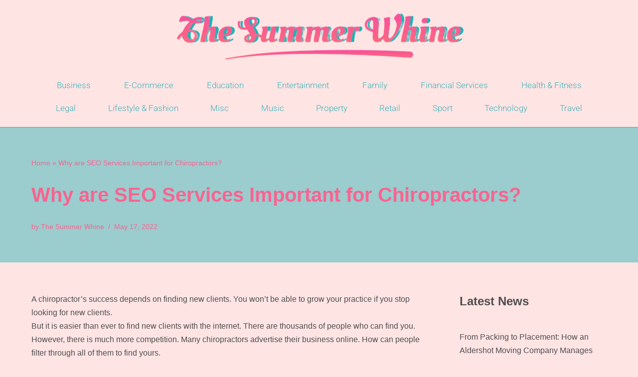

--- FILE ---
content_type: text/html; charset=UTF-8
request_url: https://lastofthesummerwhine.com/business/why-are-seo-services-important-for-chiropractors/
body_size: 16235
content:
<!DOCTYPE html> 
<html lang="en-GB"> 
<head>
<meta charset="UTF-8">
<link rel="preload" href="https://lastofthesummerwhine.com/wp-content/cache/fvm/min/0-cssc0bafd704b7ac35525f37f2da77745f97cccc40e2476bc36d79c6eab1d957.css" as="style" media="all" /> 
<link rel="preload" href="https://lastofthesummerwhine.com/wp-content/cache/fvm/min/0-css69583773cd8fd3a3d60bc5fb224e7550b22c3dc41c8324efabb7c80d4d94d.css" as="style" media="all" /> 
<link rel="preload" href="https://lastofthesummerwhine.com/wp-content/cache/fvm/min/0-css0d44dbf7246ea1ce2e576f6e0a986e897274f590116b2f751aaf2ef5967a5.css" as="style" media="all" /> 
<link rel="preload" href="https://lastofthesummerwhine.com/wp-content/cache/fvm/min/0-css597d7e785692d57976d7c165897650e4b6e6b35bf837e9c333ed9f7b0ab5c.css" as="style" media="all" /> 
<link rel="preload" href="https://lastofthesummerwhine.com/wp-content/cache/fvm/min/0-css5c4b1ac851c9e8f6c455f2aee9ee7ae26bfd860b17f661eebcee290990dc1.css" as="style" media="all" /> 
<link rel="preload" href="https://lastofthesummerwhine.com/wp-content/cache/fvm/min/0-css445bcc0b4d5fad6e370b6ac1e0dfc7ad2a8f41af205ed025d1e75c9712116.css" as="style" media="all" /> 
<link rel="preload" href="https://lastofthesummerwhine.com/wp-content/cache/fvm/min/0-cssd0023d479021afc76dbb87b41fad2747aa625cdbf730f345b15a2ab36ac3a.css" as="style" media="all" /> 
<link rel="preload" href="https://lastofthesummerwhine.com/wp-content/cache/fvm/min/0-css0a01d0cc5415373f2a17bd4b16b817947554640f077011e86f9de01c6c4f8.css" as="style" media="all" /> 
<link rel="preload" href="https://lastofthesummerwhine.com/wp-content/cache/fvm/min/0-css03c731b3791ba1639eece9e9cdd430358239a7e8979be7f5cd1ec606b311c.css" as="style" media="all" /> 
<link rel="preload" href="https://lastofthesummerwhine.com/wp-content/cache/fvm/min/0-cssb3fc7e1753c0e96880b02b9929dc75778676175f8bbd2fb1c95f1aa14e907.css" as="style" media="all" /> 
<link rel="preload" href="https://lastofthesummerwhine.com/wp-content/cache/fvm/min/0-css074acd94e3665c2f450a2e0712586322baec816d20944dd8f0f46fa00c269.css" as="style" media="all" /> 
<link rel="preload" href="https://lastofthesummerwhine.com/wp-content/cache/fvm/min/0-cssc48b4f77db0a33cc77a90cfe3bb95b97286770569fb63df87567cfdd6ff6e.css" as="style" media="all" /> 
<link rel="preload" href="https://lastofthesummerwhine.com/wp-content/cache/fvm/min/0-css76824bc9b0f1020993e2e1bca9ee93c703f56d3a6c171578057de3b3e0682.css" as="style" media="all" /> 
<link rel="preload" href="https://lastofthesummerwhine.com/wp-content/cache/fvm/min/0-css98a7d78f4368780b4e1f4a27078cac268c90e0d6db9c439bfdd274dd3a825.css" as="style" media="all" /> 
<link rel="preload" href="https://lastofthesummerwhine.com/wp-content/cache/fvm/min/0-cssfbaa3fea825ba468e24f27ba55a8a0c159e6a9b5b09bd1876863d3c84fd7d.css" as="style" media="all" /> 
<link rel="preload" href="https://lastofthesummerwhine.com/wp-content/cache/fvm/min/0-css0b046f957f5540dcf57aa65129f4c01b74c4a9694233b884d6974257a0af8.css" as="style" media="all" /> 
<link rel="preload" href="https://lastofthesummerwhine.com/wp-content/cache/fvm/min/0-cssf3057d0b81ed863c495de9b25b866e5c18db43a5b041199c709b9a95fa003.css" as="style" media="all" />
<script data-cfasync="false">if(navigator.userAgent.match(/MSIE|Internet Explorer/i)||navigator.userAgent.match(/Trident\/7\..*?rv:11/i)){var href=document.location.href;if(!href.match(/[?&]iebrowser/)){if(href.indexOf("?")==-1){if(href.indexOf("#")==-1){document.location.href=href+"?iebrowser=1"}else{document.location.href=href.replace("#","?iebrowser=1#")}}else{if(href.indexOf("#")==-1){document.location.href=href+"&iebrowser=1"}else{document.location.href=href.replace("#","&iebrowser=1#")}}}}</script>
<script data-cfasync="false">class FVMLoader{constructor(e){this.triggerEvents=e,this.eventOptions={passive:!0},this.userEventListener=this.triggerListener.bind(this),this.delayedScripts={normal:[],async:[],defer:[]},this.allJQueries=[]}_addUserInteractionListener(e){this.triggerEvents.forEach(t=>window.addEventListener(t,e.userEventListener,e.eventOptions))}_removeUserInteractionListener(e){this.triggerEvents.forEach(t=>window.removeEventListener(t,e.userEventListener,e.eventOptions))}triggerListener(){this._removeUserInteractionListener(this),"loading"===document.readyState?document.addEventListener("DOMContentLoaded",this._loadEverythingNow.bind(this)):this._loadEverythingNow()}async _loadEverythingNow(){this._runAllDelayedCSS(),this._delayEventListeners(),this._delayJQueryReady(this),this._handleDocumentWrite(),this._registerAllDelayedScripts(),await this._loadScriptsFromList(this.delayedScripts.normal),await this._loadScriptsFromList(this.delayedScripts.defer),await this._loadScriptsFromList(this.delayedScripts.async),await this._triggerDOMContentLoaded(),await this._triggerWindowLoad(),window.dispatchEvent(new Event("wpr-allScriptsLoaded"))}_registerAllDelayedScripts(){document.querySelectorAll("script[type=fvmdelay]").forEach(e=>{e.hasAttribute("src")?e.hasAttribute("async")&&!1!==e.async?this.delayedScripts.async.push(e):e.hasAttribute("defer")&&!1!==e.defer||"module"===e.getAttribute("data-type")?this.delayedScripts.defer.push(e):this.delayedScripts.normal.push(e):this.delayedScripts.normal.push(e)})}_runAllDelayedCSS(){document.querySelectorAll("link[rel=fvmdelay]").forEach(e=>{e.setAttribute("rel","stylesheet")})}async _transformScript(e){return await this._requestAnimFrame(),new Promise(t=>{const n=document.createElement("script");let r;[...e.attributes].forEach(e=>{let t=e.nodeName;"type"!==t&&("data-type"===t&&(t="type",r=e.nodeValue),n.setAttribute(t,e.nodeValue))}),e.hasAttribute("src")?(n.addEventListener("load",t),n.addEventListener("error",t)):(n.text=e.text,t()),e.parentNode.replaceChild(n,e)})}async _loadScriptsFromList(e){const t=e.shift();return t?(await this._transformScript(t),this._loadScriptsFromList(e)):Promise.resolve()}_delayEventListeners(){let e={};function t(t,n){!function(t){function n(n){return e[t].eventsToRewrite.indexOf(n)>=0?"wpr-"+n:n}e[t]||(e[t]={originalFunctions:{add:t.addEventListener,remove:t.removeEventListener},eventsToRewrite:[]},t.addEventListener=function(){arguments[0]=n(arguments[0]),e[t].originalFunctions.add.apply(t,arguments)},t.removeEventListener=function(){arguments[0]=n(arguments[0]),e[t].originalFunctions.remove.apply(t,arguments)})}(t),e[t].eventsToRewrite.push(n)}function n(e,t){let n=e[t];Object.defineProperty(e,t,{get:()=>n||function(){},set(r){e["wpr"+t]=n=r}})}t(document,"DOMContentLoaded"),t(window,"DOMContentLoaded"),t(window,"load"),t(window,"pageshow"),t(document,"readystatechange"),n(document,"onreadystatechange"),n(window,"onload"),n(window,"onpageshow")}_delayJQueryReady(e){let t=window.jQuery;Object.defineProperty(window,"jQuery",{get:()=>t,set(n){if(n&&n.fn&&!e.allJQueries.includes(n)){n.fn.ready=n.fn.init.prototype.ready=function(t){e.domReadyFired?t.bind(document)(n):document.addEventListener("DOMContentLoaded2",()=>t.bind(document)(n))};const t=n.fn.on;n.fn.on=n.fn.init.prototype.on=function(){if(this[0]===window){function e(e){return e.split(" ").map(e=>"load"===e||0===e.indexOf("load.")?"wpr-jquery-load":e).join(" ")}"string"==typeof arguments[0]||arguments[0]instanceof String?arguments[0]=e(arguments[0]):"object"==typeof arguments[0]&&Object.keys(arguments[0]).forEach(t=>{delete Object.assign(arguments[0],{[e(t)]:arguments[0][t]})[t]})}return t.apply(this,arguments),this},e.allJQueries.push(n)}t=n}})}async _triggerDOMContentLoaded(){this.domReadyFired=!0,await this._requestAnimFrame(),document.dispatchEvent(new Event("DOMContentLoaded2")),await this._requestAnimFrame(),window.dispatchEvent(new Event("DOMContentLoaded2")),await this._requestAnimFrame(),document.dispatchEvent(new Event("wpr-readystatechange")),await this._requestAnimFrame(),document.wpronreadystatechange&&document.wpronreadystatechange()}async _triggerWindowLoad(){await this._requestAnimFrame(),window.dispatchEvent(new Event("wpr-load")),await this._requestAnimFrame(),window.wpronload&&window.wpronload(),await this._requestAnimFrame(),this.allJQueries.forEach(e=>e(window).trigger("wpr-jquery-load")),window.dispatchEvent(new Event("wpr-pageshow")),await this._requestAnimFrame(),window.wpronpageshow&&window.wpronpageshow()}_handleDocumentWrite(){const e=new Map;document.write=document.writeln=function(t){const n=document.currentScript,r=document.createRange(),i=n.parentElement;let a=e.get(n);void 0===a&&(a=n.nextSibling,e.set(n,a));const s=document.createDocumentFragment();r.setStart(s,0),s.appendChild(r.createContextualFragment(t)),i.insertBefore(s,a)}}async _requestAnimFrame(){return new Promise(e=>requestAnimationFrame(e))}static run(){const e=new FVMLoader(["keydown","mousemove","touchmove","touchstart","touchend","wheel"]);e._addUserInteractionListener(e)}}FVMLoader.run();</script>
<meta name="viewport" content="width=device-width, initial-scale=1, minimum-scale=1">
<meta name='robots' content='index, follow, max-image-preview:large, max-snippet:-1, max-video-preview:-1' /><title>Why are SEO Services Important for Chiropractors? - The Summer Whine</title>
<link rel="canonical" href="https://lastofthesummerwhine.com/business/why-are-seo-services-important-for-chiropractors/" />
<meta property="og:locale" content="en_GB" />
<meta property="og:type" content="article" />
<meta property="og:title" content="Why are SEO Services Important for Chiropractors? - The Summer Whine" />
<meta property="og:description" content="A chiropractor&#8217;s success depends on finding new clients. You won&#8217;t be able to grow your practice if you stop looking for new clients.But it is easier than ever to find new clients with the internet. There are thousands of people who can find you. However, there is much more competition. Many chiropractors advertise their business&hellip;&nbsp;Read More &raquo;Why are SEO Services Important for Chiropractors?" />
<meta property="og:url" content="https://lastofthesummerwhine.com/business/why-are-seo-services-important-for-chiropractors/" />
<meta property="og:site_name" content="The Summer Whine" />
<meta property="article:published_time" content="2022-05-17T21:50:39+00:00" />
<meta property="article:modified_time" content="2022-05-17T21:50:40+00:00" />
<meta name="author" content="The Summer Whine" />
<meta name="twitter:card" content="summary_large_image" />
<meta name="twitter:creator" content="@admin" />
<meta name="twitter:label1" content="Written by" />
<meta name="twitter:data1" content="The Summer Whine" />
<meta name="twitter:label2" content="Estimated reading time" />
<meta name="twitter:data2" content="4 minutes" />
<script type="application/ld+json" class="yoast-schema-graph">{"@context":"https://schema.org","@graph":[{"@type":"WebPage","@id":"https://lastofthesummerwhine.com/business/why-are-seo-services-important-for-chiropractors/","url":"https://lastofthesummerwhine.com/business/why-are-seo-services-important-for-chiropractors/","name":"Why are SEO Services Important for Chiropractors? - The Summer Whine","isPartOf":{"@id":"https://lastofthesummerwhine.com/#website"},"datePublished":"2022-05-17T21:50:39+00:00","dateModified":"2022-05-17T21:50:40+00:00","author":{"@id":"https://lastofthesummerwhine.com/#/schema/person/17ad07d72f81c9441a3938a1599a584f"},"breadcrumb":{"@id":"https://lastofthesummerwhine.com/business/why-are-seo-services-important-for-chiropractors/#breadcrumb"},"inLanguage":"en-GB","potentialAction":[{"@type":"ReadAction","target":["https://lastofthesummerwhine.com/business/why-are-seo-services-important-for-chiropractors/"]}]},{"@type":"BreadcrumbList","@id":"https://lastofthesummerwhine.com/business/why-are-seo-services-important-for-chiropractors/#breadcrumb","itemListElement":[{"@type":"ListItem","position":1,"name":"Home","item":"https://lastofthesummerwhine.com/"},{"@type":"ListItem","position":2,"name":"Why are SEO Services Important for Chiropractors?"}]},{"@type":"WebSite","@id":"https://lastofthesummerwhine.com/#website","url":"https://lastofthesummerwhine.com/","name":"The Summer Whine","description":"News articles you can trust","potentialAction":[{"@type":"SearchAction","target":{"@type":"EntryPoint","urlTemplate":"https://lastofthesummerwhine.com/?s={search_term_string}"},"query-input":{"@type":"PropertyValueSpecification","valueRequired":true,"valueName":"search_term_string"}}],"inLanguage":"en-GB"},{"@type":"Person","@id":"https://lastofthesummerwhine.com/#/schema/person/17ad07d72f81c9441a3938a1599a584f","name":"The Summer Whine","image":{"@type":"ImageObject","inLanguage":"en-GB","@id":"https://lastofthesummerwhine.com/#/schema/person/image/","url":"https://secure.gravatar.com/avatar/48f71fde41b6821ed5dfd42c740e9d0e9ead219ac90db9fa68b1dd4daf3de9bb?s=96&d=mm&r=g","contentUrl":"https://secure.gravatar.com/avatar/48f71fde41b6821ed5dfd42c740e9d0e9ead219ac90db9fa68b1dd4daf3de9bb?s=96&d=mm&r=g","caption":"The Summer Whine"},"sameAs":["https://x.com/admin"],"url":"https://lastofthesummerwhine.com/author/lastofthesummerwhine/"}]}</script>
<link rel="alternate" type="application/rss+xml" title="The Summer Whine &raquo; Feed" href="https://lastofthesummerwhine.com/feed/" /> 
<link rel="profile" href="https://gmpg.org/xfn/11"> 
<style id='wp-img-auto-sizes-contain-inline-css' media="all">img:is([sizes=auto i],[sizes^="auto," i]){contain-intrinsic-size:3000px 1500px}</style> 
<link rel='stylesheet' id='wp-block-library-css' href='https://lastofthesummerwhine.com/wp-content/cache/fvm/min/0-cssc0bafd704b7ac35525f37f2da77745f97cccc40e2476bc36d79c6eab1d957.css' media='all' /> 
<style id='wp-block-heading-inline-css' media="all">h1:where(.wp-block-heading).has-background,h2:where(.wp-block-heading).has-background,h3:where(.wp-block-heading).has-background,h4:where(.wp-block-heading).has-background,h5:where(.wp-block-heading).has-background,h6:where(.wp-block-heading).has-background{padding:1.25em 2.375em}h1.has-text-align-left[style*=writing-mode]:where([style*=vertical-lr]),h1.has-text-align-right[style*=writing-mode]:where([style*=vertical-rl]),h2.has-text-align-left[style*=writing-mode]:where([style*=vertical-lr]),h2.has-text-align-right[style*=writing-mode]:where([style*=vertical-rl]),h3.has-text-align-left[style*=writing-mode]:where([style*=vertical-lr]),h3.has-text-align-right[style*=writing-mode]:where([style*=vertical-rl]),h4.has-text-align-left[style*=writing-mode]:where([style*=vertical-lr]),h4.has-text-align-right[style*=writing-mode]:where([style*=vertical-rl]),h5.has-text-align-left[style*=writing-mode]:where([style*=vertical-lr]),h5.has-text-align-right[style*=writing-mode]:where([style*=vertical-rl]),h6.has-text-align-left[style*=writing-mode]:where([style*=vertical-lr]),h6.has-text-align-right[style*=writing-mode]:where([style*=vertical-rl]){rotate:180deg}</style> 
<style id='wp-block-latest-posts-inline-css' media="all">.wp-block-latest-posts{box-sizing:border-box}.wp-block-latest-posts.alignleft{margin-right:2em}.wp-block-latest-posts.alignright{margin-left:2em}.wp-block-latest-posts.wp-block-latest-posts__list{list-style:none}.wp-block-latest-posts.wp-block-latest-posts__list li{clear:both;overflow-wrap:break-word}.wp-block-latest-posts.is-grid{display:flex;flex-wrap:wrap}.wp-block-latest-posts.is-grid li{margin:0 1.25em 1.25em 0;width:100%}@media (min-width:600px){.wp-block-latest-posts.columns-2 li{width:calc(50% - .625em)}.wp-block-latest-posts.columns-2 li:nth-child(2n){margin-right:0}.wp-block-latest-posts.columns-3 li{width:calc(33.33333% - .83333em)}.wp-block-latest-posts.columns-3 li:nth-child(3n){margin-right:0}.wp-block-latest-posts.columns-4 li{width:calc(25% - .9375em)}.wp-block-latest-posts.columns-4 li:nth-child(4n){margin-right:0}.wp-block-latest-posts.columns-5 li{width:calc(20% - 1em)}.wp-block-latest-posts.columns-5 li:nth-child(5n){margin-right:0}.wp-block-latest-posts.columns-6 li{width:calc(16.66667% - 1.04167em)}.wp-block-latest-posts.columns-6 li:nth-child(6n){margin-right:0}}:root :where(.wp-block-latest-posts.is-grid){padding:0}:root :where(.wp-block-latest-posts.wp-block-latest-posts__list){padding-left:0}.wp-block-latest-posts__post-author,.wp-block-latest-posts__post-date{display:block;font-size:.8125em}.wp-block-latest-posts__post-excerpt,.wp-block-latest-posts__post-full-content{margin-bottom:1em;margin-top:.5em}.wp-block-latest-posts__featured-image a{display:inline-block}.wp-block-latest-posts__featured-image img{height:auto;max-width:100%;width:auto}.wp-block-latest-posts__featured-image.alignleft{float:left;margin-right:1em}.wp-block-latest-posts__featured-image.alignright{float:right;margin-left:1em}.wp-block-latest-posts__featured-image.aligncenter{margin-bottom:1em;text-align:center}</style> 
<style id='global-styles-inline-css' media="all">:root{--wp--preset--aspect-ratio--square:1;--wp--preset--aspect-ratio--4-3:4/3;--wp--preset--aspect-ratio--3-4:3/4;--wp--preset--aspect-ratio--3-2:3/2;--wp--preset--aspect-ratio--2-3:2/3;--wp--preset--aspect-ratio--16-9:16/9;--wp--preset--aspect-ratio--9-16:9/16;--wp--preset--color--black:#000000;--wp--preset--color--cyan-bluish-gray:#abb8c3;--wp--preset--color--white:#ffffff;--wp--preset--color--pale-pink:#f78da7;--wp--preset--color--vivid-red:#cf2e2e;--wp--preset--color--luminous-vivid-orange:#ff6900;--wp--preset--color--luminous-vivid-amber:#fcb900;--wp--preset--color--light-green-cyan:#7bdcb5;--wp--preset--color--vivid-green-cyan:#00d084;--wp--preset--color--pale-cyan-blue:#8ed1fc;--wp--preset--color--vivid-cyan-blue:#0693e3;--wp--preset--color--vivid-purple:#9b51e0;--wp--preset--color--neve-link-color:var(--nv-primary-accent);--wp--preset--color--neve-link-hover-color:var(--nv-secondary-accent);--wp--preset--color--nv-site-bg:var(--nv-site-bg);--wp--preset--color--nv-light-bg:var(--nv-light-bg);--wp--preset--color--nv-dark-bg:var(--nv-dark-bg);--wp--preset--color--neve-text-color:var(--nv-text-color);--wp--preset--color--nv-text-dark-bg:var(--nv-text-dark-bg);--wp--preset--color--nv-c-1:var(--nv-c-1);--wp--preset--color--nv-c-2:var(--nv-c-2);--wp--preset--gradient--vivid-cyan-blue-to-vivid-purple:linear-gradient(135deg,rgb(6,147,227) 0%,rgb(155,81,224) 100%);--wp--preset--gradient--light-green-cyan-to-vivid-green-cyan:linear-gradient(135deg,rgb(122,220,180) 0%,rgb(0,208,130) 100%);--wp--preset--gradient--luminous-vivid-amber-to-luminous-vivid-orange:linear-gradient(135deg,rgb(252,185,0) 0%,rgb(255,105,0) 100%);--wp--preset--gradient--luminous-vivid-orange-to-vivid-red:linear-gradient(135deg,rgb(255,105,0) 0%,rgb(207,46,46) 100%);--wp--preset--gradient--very-light-gray-to-cyan-bluish-gray:linear-gradient(135deg,rgb(238,238,238) 0%,rgb(169,184,195) 100%);--wp--preset--gradient--cool-to-warm-spectrum:linear-gradient(135deg,rgb(74,234,220) 0%,rgb(151,120,209) 20%,rgb(207,42,186) 40%,rgb(238,44,130) 60%,rgb(251,105,98) 80%,rgb(254,248,76) 100%);--wp--preset--gradient--blush-light-purple:linear-gradient(135deg,rgb(255,206,236) 0%,rgb(152,150,240) 100%);--wp--preset--gradient--blush-bordeaux:linear-gradient(135deg,rgb(254,205,165) 0%,rgb(254,45,45) 50%,rgb(107,0,62) 100%);--wp--preset--gradient--luminous-dusk:linear-gradient(135deg,rgb(255,203,112) 0%,rgb(199,81,192) 50%,rgb(65,88,208) 100%);--wp--preset--gradient--pale-ocean:linear-gradient(135deg,rgb(255,245,203) 0%,rgb(182,227,212) 50%,rgb(51,167,181) 100%);--wp--preset--gradient--electric-grass:linear-gradient(135deg,rgb(202,248,128) 0%,rgb(113,206,126) 100%);--wp--preset--gradient--midnight:linear-gradient(135deg,rgb(2,3,129) 0%,rgb(40,116,252) 100%);--wp--preset--font-size--small:13px;--wp--preset--font-size--medium:20px;--wp--preset--font-size--large:36px;--wp--preset--font-size--x-large:42px;--wp--preset--spacing--20:0.44rem;--wp--preset--spacing--30:0.67rem;--wp--preset--spacing--40:1rem;--wp--preset--spacing--50:1.5rem;--wp--preset--spacing--60:2.25rem;--wp--preset--spacing--70:3.38rem;--wp--preset--spacing--80:5.06rem;--wp--preset--shadow--natural:6px 6px 9px rgba(0, 0, 0, 0.2);--wp--preset--shadow--deep:12px 12px 50px rgba(0, 0, 0, 0.4);--wp--preset--shadow--sharp:6px 6px 0px rgba(0, 0, 0, 0.2);--wp--preset--shadow--outlined:6px 6px 0px -3px rgb(255, 255, 255), 6px 6px rgb(0, 0, 0);--wp--preset--shadow--crisp:6px 6px 0px rgb(0, 0, 0)}:where(.is-layout-flex){gap:.5em}:where(.is-layout-grid){gap:.5em}body .is-layout-flex{display:flex}.is-layout-flex{flex-wrap:wrap;align-items:center}.is-layout-flex>:is(*,div){margin:0}body .is-layout-grid{display:grid}.is-layout-grid>:is(*,div){margin:0}:where(.wp-block-columns.is-layout-flex){gap:2em}:where(.wp-block-columns.is-layout-grid){gap:2em}:where(.wp-block-post-template.is-layout-flex){gap:1.25em}:where(.wp-block-post-template.is-layout-grid){gap:1.25em}.has-black-color{color:var(--wp--preset--color--black)!important}.has-cyan-bluish-gray-color{color:var(--wp--preset--color--cyan-bluish-gray)!important}.has-white-color{color:var(--wp--preset--color--white)!important}.has-pale-pink-color{color:var(--wp--preset--color--pale-pink)!important}.has-vivid-red-color{color:var(--wp--preset--color--vivid-red)!important}.has-luminous-vivid-orange-color{color:var(--wp--preset--color--luminous-vivid-orange)!important}.has-luminous-vivid-amber-color{color:var(--wp--preset--color--luminous-vivid-amber)!important}.has-light-green-cyan-color{color:var(--wp--preset--color--light-green-cyan)!important}.has-vivid-green-cyan-color{color:var(--wp--preset--color--vivid-green-cyan)!important}.has-pale-cyan-blue-color{color:var(--wp--preset--color--pale-cyan-blue)!important}.has-vivid-cyan-blue-color{color:var(--wp--preset--color--vivid-cyan-blue)!important}.has-vivid-purple-color{color:var(--wp--preset--color--vivid-purple)!important}.has-neve-link-color-color{color:var(--wp--preset--color--neve-link-color)!important}.has-neve-link-hover-color-color{color:var(--wp--preset--color--neve-link-hover-color)!important}.has-nv-site-bg-color{color:var(--wp--preset--color--nv-site-bg)!important}.has-nv-light-bg-color{color:var(--wp--preset--color--nv-light-bg)!important}.has-nv-dark-bg-color{color:var(--wp--preset--color--nv-dark-bg)!important}.has-neve-text-color-color{color:var(--wp--preset--color--neve-text-color)!important}.has-nv-text-dark-bg-color{color:var(--wp--preset--color--nv-text-dark-bg)!important}.has-nv-c-1-color{color:var(--wp--preset--color--nv-c-1)!important}.has-nv-c-2-color{color:var(--wp--preset--color--nv-c-2)!important}.has-black-background-color{background-color:var(--wp--preset--color--black)!important}.has-cyan-bluish-gray-background-color{background-color:var(--wp--preset--color--cyan-bluish-gray)!important}.has-white-background-color{background-color:var(--wp--preset--color--white)!important}.has-pale-pink-background-color{background-color:var(--wp--preset--color--pale-pink)!important}.has-vivid-red-background-color{background-color:var(--wp--preset--color--vivid-red)!important}.has-luminous-vivid-orange-background-color{background-color:var(--wp--preset--color--luminous-vivid-orange)!important}.has-luminous-vivid-amber-background-color{background-color:var(--wp--preset--color--luminous-vivid-amber)!important}.has-light-green-cyan-background-color{background-color:var(--wp--preset--color--light-green-cyan)!important}.has-vivid-green-cyan-background-color{background-color:var(--wp--preset--color--vivid-green-cyan)!important}.has-pale-cyan-blue-background-color{background-color:var(--wp--preset--color--pale-cyan-blue)!important}.has-vivid-cyan-blue-background-color{background-color:var(--wp--preset--color--vivid-cyan-blue)!important}.has-vivid-purple-background-color{background-color:var(--wp--preset--color--vivid-purple)!important}.has-neve-link-color-background-color{background-color:var(--wp--preset--color--neve-link-color)!important}.has-neve-link-hover-color-background-color{background-color:var(--wp--preset--color--neve-link-hover-color)!important}.has-nv-site-bg-background-color{background-color:var(--wp--preset--color--nv-site-bg)!important}.has-nv-light-bg-background-color{background-color:var(--wp--preset--color--nv-light-bg)!important}.has-nv-dark-bg-background-color{background-color:var(--wp--preset--color--nv-dark-bg)!important}.has-neve-text-color-background-color{background-color:var(--wp--preset--color--neve-text-color)!important}.has-nv-text-dark-bg-background-color{background-color:var(--wp--preset--color--nv-text-dark-bg)!important}.has-nv-c-1-background-color{background-color:var(--wp--preset--color--nv-c-1)!important}.has-nv-c-2-background-color{background-color:var(--wp--preset--color--nv-c-2)!important}.has-black-border-color{border-color:var(--wp--preset--color--black)!important}.has-cyan-bluish-gray-border-color{border-color:var(--wp--preset--color--cyan-bluish-gray)!important}.has-white-border-color{border-color:var(--wp--preset--color--white)!important}.has-pale-pink-border-color{border-color:var(--wp--preset--color--pale-pink)!important}.has-vivid-red-border-color{border-color:var(--wp--preset--color--vivid-red)!important}.has-luminous-vivid-orange-border-color{border-color:var(--wp--preset--color--luminous-vivid-orange)!important}.has-luminous-vivid-amber-border-color{border-color:var(--wp--preset--color--luminous-vivid-amber)!important}.has-light-green-cyan-border-color{border-color:var(--wp--preset--color--light-green-cyan)!important}.has-vivid-green-cyan-border-color{border-color:var(--wp--preset--color--vivid-green-cyan)!important}.has-pale-cyan-blue-border-color{border-color:var(--wp--preset--color--pale-cyan-blue)!important}.has-vivid-cyan-blue-border-color{border-color:var(--wp--preset--color--vivid-cyan-blue)!important}.has-vivid-purple-border-color{border-color:var(--wp--preset--color--vivid-purple)!important}.has-neve-link-color-border-color{border-color:var(--wp--preset--color--neve-link-color)!important}.has-neve-link-hover-color-border-color{border-color:var(--wp--preset--color--neve-link-hover-color)!important}.has-nv-site-bg-border-color{border-color:var(--wp--preset--color--nv-site-bg)!important}.has-nv-light-bg-border-color{border-color:var(--wp--preset--color--nv-light-bg)!important}.has-nv-dark-bg-border-color{border-color:var(--wp--preset--color--nv-dark-bg)!important}.has-neve-text-color-border-color{border-color:var(--wp--preset--color--neve-text-color)!important}.has-nv-text-dark-bg-border-color{border-color:var(--wp--preset--color--nv-text-dark-bg)!important}.has-nv-c-1-border-color{border-color:var(--wp--preset--color--nv-c-1)!important}.has-nv-c-2-border-color{border-color:var(--wp--preset--color--nv-c-2)!important}.has-vivid-cyan-blue-to-vivid-purple-gradient-background{background:var(--wp--preset--gradient--vivid-cyan-blue-to-vivid-purple)!important}.has-light-green-cyan-to-vivid-green-cyan-gradient-background{background:var(--wp--preset--gradient--light-green-cyan-to-vivid-green-cyan)!important}.has-luminous-vivid-amber-to-luminous-vivid-orange-gradient-background{background:var(--wp--preset--gradient--luminous-vivid-amber-to-luminous-vivid-orange)!important}.has-luminous-vivid-orange-to-vivid-red-gradient-background{background:var(--wp--preset--gradient--luminous-vivid-orange-to-vivid-red)!important}.has-very-light-gray-to-cyan-bluish-gray-gradient-background{background:var(--wp--preset--gradient--very-light-gray-to-cyan-bluish-gray)!important}.has-cool-to-warm-spectrum-gradient-background{background:var(--wp--preset--gradient--cool-to-warm-spectrum)!important}.has-blush-light-purple-gradient-background{background:var(--wp--preset--gradient--blush-light-purple)!important}.has-blush-bordeaux-gradient-background{background:var(--wp--preset--gradient--blush-bordeaux)!important}.has-luminous-dusk-gradient-background{background:var(--wp--preset--gradient--luminous-dusk)!important}.has-pale-ocean-gradient-background{background:var(--wp--preset--gradient--pale-ocean)!important}.has-electric-grass-gradient-background{background:var(--wp--preset--gradient--electric-grass)!important}.has-midnight-gradient-background{background:var(--wp--preset--gradient--midnight)!important}.has-small-font-size{font-size:var(--wp--preset--font-size--small)!important}.has-medium-font-size{font-size:var(--wp--preset--font-size--medium)!important}.has-large-font-size{font-size:var(--wp--preset--font-size--large)!important}.has-x-large-font-size{font-size:var(--wp--preset--font-size--x-large)!important}</style> 
<style id='classic-theme-styles-inline-css' media="all">/*! This file is auto-generated */ .wp-block-button__link{color:#fff;background-color:#32373c;border-radius:9999px;box-shadow:none;text-decoration:none;padding:calc(.667em + 2px) calc(1.333em + 2px);font-size:1.125em}.wp-block-file__button{background:#32373c;color:#fff;text-decoration:none}</style> 
<link rel='stylesheet' id='mpp_gutenberg-css' href='https://lastofthesummerwhine.com/wp-content/cache/fvm/min/0-css69583773cd8fd3a3d60bc5fb224e7550b22c3dc41c8324efabb7c80d4d94d.css' media='all' /> 
<link rel='stylesheet' id='neve-style-css' href='https://lastofthesummerwhine.com/wp-content/cache/fvm/min/0-css0d44dbf7246ea1ce2e576f6e0a986e897274f590116b2f751aaf2ef5967a5.css' media='all' /> 
<style id='neve-style-inline-css' media="all">.nv-meta-list li.meta:not(:last-child):after{content:"/"}.nv-meta-list .no-mobile{display:none}.nv-meta-list li.last::after{content:""!important}@media (min-width:769px){.nv-meta-list .no-mobile{display:inline-block}.nv-meta-list li.last:not(:last-child)::after{content:"/"!important}}:root{--container:748px;--postwidth:100%;--primarybtnbg:var(--nv-primary-accent);--primarybtnhoverbg:var(--nv-primary-accent);--primarybtncolor:#fff;--secondarybtncolor:var(--nv-primary-accent);--primarybtnhovercolor:#fff;--secondarybtnhovercolor:var(--nv-primary-accent);--primarybtnborderradius:3px;--secondarybtnborderradius:3px;--secondarybtnborderwidth:3px;--btnpadding:13px 15px;--primarybtnpadding:13px 15px;--secondarybtnpadding:calc(13px - 3px) calc(15px - 3px);--bodyfontfamily:Arial,Helvetica,sans-serif;--bodyfontsize:15px;--bodylineheight:1.6;--bodyletterspacing:0px;--bodyfontweight:400;--h1fontsize:36px;--h1fontweight:700;--h1lineheight:1.2;--h1letterspacing:0px;--h1texttransform:none;--h2fontsize:28px;--h2fontweight:700;--h2lineheight:1.3;--h2letterspacing:0px;--h2texttransform:none;--h3fontsize:24px;--h3fontweight:700;--h3lineheight:1.4;--h3letterspacing:0px;--h3texttransform:none;--h4fontsize:20px;--h4fontweight:700;--h4lineheight:1.6;--h4letterspacing:0px;--h4texttransform:none;--h5fontsize:16px;--h5fontweight:700;--h5lineheight:1.6;--h5letterspacing:0px;--h5texttransform:none;--h6fontsize:14px;--h6fontweight:700;--h6lineheight:1.6;--h6letterspacing:0px;--h6texttransform:none;--formfieldborderwidth:2px;--formfieldborderradius:3px;--formfieldbgcolor:var(--nv-site-bg);--formfieldbordercolor:#dddddd;--formfieldcolor:var(--nv-text-color);--formfieldpadding:10px 12px}.has-neve-button-color-color{color:var(--nv-primary-accent)!important}.has-neve-button-color-background-color{background-color:var(--nv-primary-accent)!important}.single-post-container .alignfull>[class*="__inner-container"],.single-post-container .alignwide>[class*="__inner-container"]{max-width:718px}.nv-meta-list{--avatarsize:20px}.single .nv-meta-list{--avatarsize:20px}.nv-post-cover{--height:400px;--padding:40px 15px;--justify:flex-start;--textalign:left;--valign:center}.nv-post-cover .nv-title-meta-wrap,.nv-page-title-wrap,.entry-header{--color:#f86490;--textalign:left}.nv-is-boxed.nv-title-meta-wrap{--padding:40px 15px;--bgcolor:var(--nv-dark-bg)}.nv-overlay{--bgcolor:#37b2b6;--opacity:50;--blendmode:normal}.nv-is-boxed.nv-comments-wrap{--padding:20px}.nv-is-boxed.comment-respond{--padding:20px}.single:not(.single-product),.page{--c-vspace:0 0 0 0;}.global-styled{--bgcolor:var(--nv-site-bg)}.header-top{--rowbcolor:var(--nv-light-bg);--color:var(--nv-text-color);--bgcolor:var(--nv-site-bg)}.header-main{--rowbcolor:var(--nv-light-bg);--color:var(--nv-text-color);--bgcolor:var(--nv-site-bg)}.header-bottom{--rowbcolor:var(--nv-light-bg);--color:var(--nv-text-color);--bgcolor:var(--nv-site-bg)}.header-menu-sidebar-bg{--justify:flex-start;--textalign:left;--flexg:1;--wrapdropdownwidth:auto;--color:var(--nv-text-color);--bgcolor:var(--nv-site-bg)}.header-menu-sidebar{width:360px}.builder-item--logo{--maxwidth:120px;--fs:24px;--padding:10px 0;--margin:0;--textalign:left;--justify:flex-start}.builder-item--nav-icon,.header-menu-sidebar .close-sidebar-panel .navbar-toggle{--borderradius:0}.builder-item--nav-icon{--label-margin:0 5px 0 0;;--padding:10px 15px;--margin:0}.builder-item--primary-menu{--hovercolor:var(--nv-secondary-accent);--hovertextcolor:var(--nv-text-color);--activecolor:var(--nv-primary-accent);--spacing:20px;--height:25px;--padding:0;--margin:0;--fontsize:1em;--lineheight:1.6;--letterspacing:0px;--fontweight:500;--texttransform:none;--iconsize:1em}.hfg-is-group.has-primary-menu .inherit-ff{--inheritedfw:500}.footer-top-inner .row{grid-template-columns:1fr 1fr 1fr;--valign:flex-start}.footer-top{--rowbcolor:var(--nv-light-bg);--color:var(--nv-text-color);--bgcolor:var(--nv-site-bg)}.footer-main-inner .row{grid-template-columns:1fr 1fr 1fr;--valign:flex-start}.footer-main{--rowbcolor:var(--nv-light-bg);--color:var(--nv-text-color);--bgcolor:var(--nv-site-bg)}.footer-bottom-inner .row{grid-template-columns:1fr 1fr 1fr;--valign:flex-start}.footer-bottom{--rowbcolor:var(--nv-light-bg);--color:var(--nv-text-dark-bg);--bgcolor:var(--nv-dark-bg)}@media(min-width:576px){:root{--container:992px;--postwidth:50%;--btnpadding:13px 15px;--primarybtnpadding:13px 15px;--secondarybtnpadding:calc(13px - 3px) calc(15px - 3px);--bodyfontsize:16px;--bodylineheight:1.6;--bodyletterspacing:0px;--h1fontsize:38px;--h1lineheight:1.2;--h1letterspacing:0px;--h2fontsize:30px;--h2lineheight:1.2;--h2letterspacing:0px;--h3fontsize:26px;--h3lineheight:1.4;--h3letterspacing:0px;--h4fontsize:22px;--h4lineheight:1.5;--h4letterspacing:0px;--h5fontsize:18px;--h5lineheight:1.6;--h5letterspacing:0px;--h6fontsize:14px;--h6lineheight:1.6;--h6letterspacing:0px}.single-post-container .alignfull>[class*="__inner-container"],.single-post-container .alignwide>[class*="__inner-container"]{max-width:962px}.nv-meta-list{--avatarsize:20px}.single .nv-meta-list{--avatarsize:20px}.nv-post-cover{--height:400px;--padding:60px 30px;--justify:flex-start;--textalign:left;--valign:center}.nv-post-cover .nv-title-meta-wrap,.nv-page-title-wrap,.entry-header{--textalign:left}.nv-is-boxed.nv-title-meta-wrap{--padding:60px 30px}.nv-is-boxed.nv-comments-wrap{--padding:30px}.nv-is-boxed.comment-respond{--padding:30px}.single:not(.single-product),.page{--c-vspace:0 0 0 0;}.header-menu-sidebar-bg{--justify:flex-start;--textalign:left;--flexg:1;--wrapdropdownwidth:auto}.header-menu-sidebar{width:360px}.builder-item--logo{--maxwidth:120px;--fs:24px;--padding:10px 0;--margin:0;--textalign:left;--justify:flex-start}.builder-item--nav-icon{--label-margin:0 5px 0 0;;--padding:10px 15px;--margin:0}.builder-item--primary-menu{--spacing:20px;--height:25px;--padding:0;--margin:0;--fontsize:1em;--lineheight:1.6;--letterspacing:0px;--iconsize:1em}}@media(min-width:960px){:root{--container:1185px;--postwidth:33.333333333333%;--btnpadding:13px 15px;--primarybtnpadding:13px 15px;--secondarybtnpadding:calc(13px - 3px) calc(15px - 3px);--bodyfontsize:16px;--bodylineheight:1.7;--bodyletterspacing:0px;--h1fontsize:40px;--h1lineheight:1.1;--h1letterspacing:0px;--h2fontsize:32px;--h2lineheight:1.2;--h2letterspacing:0px;--h3fontsize:28px;--h3lineheight:1.4;--h3letterspacing:0px;--h4fontsize:24px;--h4lineheight:1.5;--h4letterspacing:0px;--h5fontsize:20px;--h5lineheight:1.6;--h5letterspacing:0px;--h6fontsize:16px;--h6lineheight:1.6;--h6letterspacing:0px}body:not(.single):not(.archive):not(.blog):not(.search):not(.error404) .neve-main>.container .col,body.post-type-archive-course .neve-main>.container .col,body.post-type-archive-llms_membership .neve-main>.container .col{max-width:100%}body:not(.single):not(.archive):not(.blog):not(.search):not(.error404) .nv-sidebar-wrap,body.post-type-archive-course .nv-sidebar-wrap,body.post-type-archive-llms_membership .nv-sidebar-wrap{max-width:0%}.neve-main>.archive-container .nv-index-posts.col{max-width:100%}.neve-main>.archive-container .nv-sidebar-wrap{max-width:0%}.neve-main>.single-post-container .nv-single-post-wrap.col{max-width:70%}.single-post-container .alignfull>[class*="__inner-container"],.single-post-container .alignwide>[class*="__inner-container"]{max-width:800px}.container-fluid.single-post-container .alignfull>[class*="__inner-container"],.container-fluid.single-post-container .alignwide>[class*="__inner-container"]{max-width:calc(70% + 15px)}.neve-main>.single-post-container .nv-sidebar-wrap{max-width:30%}.nv-meta-list{--avatarsize:20px}.single .nv-meta-list{--avatarsize:20px}.nv-post-cover{--height:0px;--padding:60px 40px;--justify:flex-start;--textalign:left;--valign:center}.nv-post-cover .nv-title-meta-wrap,.nv-page-title-wrap,.entry-header{--textalign:left}.nv-is-boxed.nv-title-meta-wrap{--padding:60px 40px}.nv-is-boxed.nv-comments-wrap{--padding:40px}.nv-is-boxed.comment-respond{--padding:40px}.single:not(.single-product),.page{--c-vspace:0 0 0 0;}.header-menu-sidebar-bg{--justify:flex-start;--textalign:left;--flexg:1;--wrapdropdownwidth:auto}.header-menu-sidebar{width:360px}.builder-item--logo{--maxwidth:120px;--fs:24px;--padding:10px 0;--margin:0;--textalign:left;--justify:flex-start}.builder-item--nav-icon{--label-margin:0 5px 0 0;;--padding:10px 15px;--margin:0}.builder-item--primary-menu{--spacing:20px;--height:25px;--padding:0;--margin:0;--fontsize:1em;--lineheight:1.6;--letterspacing:0px;--iconsize:1em}}.nv-content-wrap .elementor a:not(.button):not(.wp-block-file__button){text-decoration:none}:root{--nv-primary-accent:#f86490;--nv-secondary-accent:#37b2b6;--nv-site-bg:#ffe4e4;--nv-light-bg:#f4f5f7;--nv-dark-bg:#121212;--nv-text-color:#4f4d4d;--nv-text-dark-bg:#ffffff;--nv-c-1:#9463ae;--nv-c-2:#be574b;--nv-fallback-ff:Arial, Helvetica, sans-serif}:root{--e-global-color-nvprimaryaccent:#f86490;--e-global-color-nvsecondaryaccent:#37b2b6;--e-global-color-nvsitebg:#ffe4e4;--e-global-color-nvlightbg:#f4f5f7;--e-global-color-nvdarkbg:#121212;--e-global-color-nvtextcolor:#4f4d4d;--e-global-color-nvtextdarkbg:#ffffff;--e-global-color-nvc1:#9463ae;--e-global-color-nvc2:#be574b}</style> 
<link rel='stylesheet' id='dashicons-css' href='https://lastofthesummerwhine.com/wp-content/cache/fvm/min/0-css597d7e785692d57976d7c165897650e4b6e6b35bf837e9c333ed9f7b0ab5c.css' media='all' /> 
<link rel='stylesheet' id='admin-bar-css' href='https://lastofthesummerwhine.com/wp-content/cache/fvm/min/0-css5c4b1ac851c9e8f6c455f2aee9ee7ae26bfd860b17f661eebcee290990dc1.css' media='all' /> 
<style id='admin-bar-inline-css' media="all">#wp-admin-bar-my-sites-search{height:2.2em}#wp-admin-bar-my-sites-search.hide-if-no-js{display:none}#wp-admin-bar-my-sites-search label[for="my-sites-search-text"]{clip:rect(1px,1px,1px,1px);position:absolute!important;height:1px;width:1px;overflow:hidden}#wp-admin-bar-my-sites-search .ab-item{height:34px}#wp-admin-bar-my-sites-search input{background-color:transparent;border:1px solid rgba(255,255,255,.6);color:rgba(255,255,255,.7);padding:2px 5px;width:95%;width:calc(100% - 14px);height:1.7em}#wp-admin-bar-my-sites-search input::-webkit-input-placeholder{color:rgba(255,255,255,.4)}#wp-admin-bar-my-sites-search input::-moz-placeholder{color:rgba(255,255,255,.4)}#wp-admin-bar-my-sites-search input:-ms-input-placeholder{color:rgba(255,255,255,.4)}#wp-admin-bar-my-sites-search input::placeholder{color:rgba(255,255,255,.4)}</style> 
<link rel='stylesheet' id='elementor-icons-css' href='https://lastofthesummerwhine.com/wp-content/cache/fvm/min/0-css445bcc0b4d5fad6e370b6ac1e0dfc7ad2a8f41af205ed025d1e75c9712116.css' media='all' /> 
<link rel='stylesheet' id='elementor-frontend-css' href='https://lastofthesummerwhine.com/wp-content/cache/fvm/min/0-cssd0023d479021afc76dbb87b41fad2747aa625cdbf730f345b15a2ab36ac3a.css' media='all' /> 
<link rel='stylesheet' id='elementor-post-3-css' href='https://lastofthesummerwhine.com/wp-content/cache/fvm/min/0-css0a01d0cc5415373f2a17bd4b16b817947554640f077011e86f9de01c6c4f8.css' media='all' /> 
<link rel='stylesheet' id='elementor-pro-css' href='https://lastofthesummerwhine.com/wp-content/cache/fvm/min/0-css03c731b3791ba1639eece9e9cdd430358239a7e8979be7f5cd1ec606b311c.css' media='all' /> 
<link rel='stylesheet' id='elementor-post-21-css' href='https://lastofthesummerwhine.com/wp-content/cache/fvm/min/0-cssb3fc7e1753c0e96880b02b9929dc75778676175f8bbd2fb1c95f1aa14e907.css' media='all' /> 
<link rel='stylesheet' id='elementor-post-39-css' href='https://lastofthesummerwhine.com/wp-content/cache/fvm/min/0-css074acd94e3665c2f450a2e0712586322baec816d20944dd8f0f46fa00c269.css' media='all' /> 
<link rel='stylesheet' id='wp-block-paragraph-css' href='https://lastofthesummerwhine.com/wp-content/cache/fvm/min/0-cssc48b4f77db0a33cc77a90cfe3bb95b97286770569fb63df87567cfdd6ff6e.css' media='all' /> 
<link rel='stylesheet' id='elementor-gf-local-roboto-css' href='https://lastofthesummerwhine.com/wp-content/cache/fvm/min/0-css76824bc9b0f1020993e2e1bca9ee93c703f56d3a6c171578057de3b3e0682.css' media='all' /> 
<link rel='stylesheet' id='elementor-gf-local-robotoslab-css' href='https://lastofthesummerwhine.com/wp-content/cache/fvm/min/0-css98a7d78f4368780b4e1f4a27078cac268c90e0d6db9c439bfdd274dd3a825.css' media='all' /> 
<link rel='stylesheet' id='elementor-gf-local-montserrat-css' href='https://lastofthesummerwhine.com/wp-content/cache/fvm/min/0-cssfbaa3fea825ba468e24f27ba55a8a0c159e6a9b5b09bd1876863d3c84fd7d.css' media='all' /> 
<script src="https://lastofthesummerwhine.com/wp-includes/js/jquery/jquery.min.js?ver=3.7.1" id="jquery-core-js"></script>
<script id="jquery-core-js-after">
jQuery(document).ready( function($) {
$( '#wp-admin-bar-my-sites-search.hide-if-no-js' ).show();
$( '#wp-admin-bar-my-sites-search input' ).on( 'input', function( ) {
var searchValRegex = new RegExp( $(this).val(), 'i');
$( '#wp-admin-bar-my-sites-list > li.menupop' ).hide().filter( function() {
return searchValRegex.test( $(this).find( '> a' ).text() );
}).show();
});
});
//# sourceURL=jquery-core-js-after
</script>
<script src="https://lastofthesummerwhine.com/wp-includes/js/jquery/jquery-migrate.min.js?ver=3.4.1" id="jquery-migrate-js"></script>
<style media="all">.e-con.e-parent:nth-of-type(n+4):not(.e-lazyloaded):not(.e-no-lazyload),.e-con.e-parent:nth-of-type(n+4):not(.e-lazyloaded):not(.e-no-lazyload) *{background-image:none!important}@media screen and (max-height:1024px){.e-con.e-parent:nth-of-type(n+3):not(.e-lazyloaded):not(.e-no-lazyload),.e-con.e-parent:nth-of-type(n+3):not(.e-lazyloaded):not(.e-no-lazyload) *{background-image:none!important}}@media screen and (max-height:640px){.e-con.e-parent:nth-of-type(n+2):not(.e-lazyloaded):not(.e-no-lazyload),.e-con.e-parent:nth-of-type(n+2):not(.e-lazyloaded):not(.e-no-lazyload) *{background-image:none!important}}</style> 
<link rel="icon" href="https://lastofthesummerwhine.com/wp-content/uploads/sites/5/2021/10/whine-favicon-300x300.png" sizes="192x192" /> 
<link rel='stylesheet' id='widget-image-css' href='https://lastofthesummerwhine.com/wp-content/cache/fvm/min/0-css0b046f957f5540dcf57aa65129f4c01b74c4a9694233b884d6974257a0af8.css' media='all' /> 
<link rel='stylesheet' id='widget-heading-css' href='https://lastofthesummerwhine.com/wp-content/cache/fvm/min/0-cssf3057d0b81ed863c495de9b25b866e5c18db43a5b041199c709b9a95fa003.css' media='all' /> 
</head>
<body data-rsssl=1 class="wp-singular post-template-default single single-post postid-982 single-format-standard wp-theme-neve nv-blog-grid nv-sidebar-right menu_sidebar_slide_left elementor-default elementor-kit-3" id="neve_body" > <div class="wrapper"> <header class="header" > <a class="neve-skip-link show-on-focus" href="#content" > Skip to content </a> <div data-elementor-type="header" data-elementor-id="21" class="elementor elementor-21 elementor-location-header"> <div class="elementor-section-wrap"> <header class="elementor-section elementor-top-section elementor-element elementor-element-2aacc6d4 elementor-section-content-middle elementor-section-boxed elementor-section-height-default elementor-section-height-default" data-id="2aacc6d4" data-element_type="section" data-settings="{&quot;background_background&quot;:&quot;classic&quot;}"> <div class="elementor-container elementor-column-gap-default"> <div class="elementor-column elementor-col-100 elementor-top-column elementor-element elementor-element-2adf1fb6" data-id="2adf1fb6" data-element_type="column"> <div class="elementor-widget-wrap elementor-element-populated"> <div class="elementor-element elementor-element-ded6761 elementor-widget elementor-widget-image" data-id="ded6761" data-element_type="widget" data-widget_type="image.default"> <div class="elementor-widget-container"> <a href="/"> <img width="607" height="113" src="https://lastofthesummerwhine.com/wp-content/uploads/sites/5/2021/10/summer-whine-1.png" class="attachment-large size-large wp-image-24" alt="" srcset="https://lastofthesummerwhine.com/wp-content/uploads/sites/5/2021/10/summer-whine-1.png 607w, https://lastofthesummerwhine.com/wp-content/uploads/sites/5/2021/10/summer-whine-1-300x56.png 300w, https://lastofthesummerwhine.com/wp-content/uploads/sites/5/2021/10/summer-whine-1-260x48.png 260w" sizes="(max-width: 607px) 100vw, 607px" /> </a> </div> </div> <div class="elementor-element elementor-element-49f87d2 elementor-nav-menu__align-justify elementor-nav-menu--stretch elementor-nav-menu--dropdown-tablet elementor-nav-menu__text-align-aside elementor-nav-menu--toggle elementor-nav-menu--burger elementor-widget elementor-widget-nav-menu" data-id="49f87d2" data-element_type="widget" data-settings="{&quot;full_width&quot;:&quot;stretch&quot;,&quot;submenu_icon&quot;:{&quot;value&quot;:&quot;&lt;i class=\&quot;\&quot;&gt;&lt;\/i&gt;&quot;,&quot;library&quot;:&quot;&quot;},&quot;layout&quot;:&quot;horizontal&quot;,&quot;toggle&quot;:&quot;burger&quot;}" data-widget_type="nav-menu.default"> <div class="elementor-widget-container"> <nav migration_allowed="1" migrated="0" role="navigation" class="elementor-nav-menu--main elementor-nav-menu__container elementor-nav-menu--layout-horizontal e--pointer-none"> <ul id="menu-1-49f87d2" class="elementor-nav-menu"><li class="menu-item menu-item-type-taxonomy menu-item-object-category current-post-ancestor current-menu-parent current-post-parent menu-item-5"><a href="https://lastofthesummerwhine.com/category/business/" class="elementor-item">Business</a></li> <li class="menu-item menu-item-type-taxonomy menu-item-object-category menu-item-6"><a href="https://lastofthesummerwhine.com/category/e-commerce/" class="elementor-item">E-Commerce</a></li> <li class="menu-item menu-item-type-taxonomy menu-item-object-category menu-item-7"><a href="https://lastofthesummerwhine.com/category/education/" class="elementor-item">Education</a></li> <li class="menu-item menu-item-type-taxonomy menu-item-object-category menu-item-8"><a href="https://lastofthesummerwhine.com/category/entertainment/" class="elementor-item">Entertainment</a></li> <li class="menu-item menu-item-type-taxonomy menu-item-object-category menu-item-9"><a href="https://lastofthesummerwhine.com/category/family/" class="elementor-item">Family</a></li> <li class="menu-item menu-item-type-taxonomy menu-item-object-category menu-item-10"><a href="https://lastofthesummerwhine.com/category/financial-services/" class="elementor-item">Financial Services</a></li> <li class="menu-item menu-item-type-taxonomy menu-item-object-category menu-item-11"><a href="https://lastofthesummerwhine.com/category/health-fitness/" class="elementor-item">Health &amp; Fitness</a></li> <li class="menu-item menu-item-type-taxonomy menu-item-object-category menu-item-12"><a href="https://lastofthesummerwhine.com/category/legal/" class="elementor-item">Legal</a></li> <li class="menu-item menu-item-type-taxonomy menu-item-object-category menu-item-13"><a href="https://lastofthesummerwhine.com/category/lifestyle-fashion/" class="elementor-item">Lifestyle &amp; Fashion</a></li> <li class="menu-item menu-item-type-taxonomy menu-item-object-category menu-item-14"><a href="https://lastofthesummerwhine.com/category/misc/" class="elementor-item">Misc</a></li> <li class="menu-item menu-item-type-taxonomy menu-item-object-category menu-item-15"><a href="https://lastofthesummerwhine.com/category/music/" class="elementor-item">Music</a></li> <li class="menu-item menu-item-type-taxonomy menu-item-object-category menu-item-16"><a href="https://lastofthesummerwhine.com/category/property/" class="elementor-item">Property</a></li> <li class="menu-item menu-item-type-taxonomy menu-item-object-category menu-item-17"><a href="https://lastofthesummerwhine.com/category/retail/" class="elementor-item">Retail</a></li> <li class="menu-item menu-item-type-taxonomy menu-item-object-category menu-item-18"><a href="https://lastofthesummerwhine.com/category/sport/" class="elementor-item">Sport</a></li> <li class="menu-item menu-item-type-taxonomy menu-item-object-category menu-item-19"><a href="https://lastofthesummerwhine.com/category/technology/" class="elementor-item">Technology</a></li> <li class="menu-item menu-item-type-taxonomy menu-item-object-category menu-item-20"><a href="https://lastofthesummerwhine.com/category/travel/" class="elementor-item">Travel</a></li> </ul> </nav> <div class="elementor-menu-toggle" role="button" tabindex="0" aria-label="Menu Toggle" aria-expanded="false"> <i aria-hidden="true" role="presentation" class="elementor-menu-toggle__icon--open eicon-menu-bar"></i><i aria-hidden="true" role="presentation" class="elementor-menu-toggle__icon--close eicon-close"></i> <span class="elementor-screen-only">Menu</span> </div> <nav class="elementor-nav-menu--dropdown elementor-nav-menu__container" role="navigation" aria-hidden="true"> <ul id="menu-2-49f87d2" class="elementor-nav-menu"><li class="menu-item menu-item-type-taxonomy menu-item-object-category current-post-ancestor current-menu-parent current-post-parent menu-item-5"><a href="https://lastofthesummerwhine.com/category/business/" class="elementor-item" tabindex="-1">Business</a></li> <li class="menu-item menu-item-type-taxonomy menu-item-object-category menu-item-6"><a href="https://lastofthesummerwhine.com/category/e-commerce/" class="elementor-item" tabindex="-1">E-Commerce</a></li> <li class="menu-item menu-item-type-taxonomy menu-item-object-category menu-item-7"><a href="https://lastofthesummerwhine.com/category/education/" class="elementor-item" tabindex="-1">Education</a></li> <li class="menu-item menu-item-type-taxonomy menu-item-object-category menu-item-8"><a href="https://lastofthesummerwhine.com/category/entertainment/" class="elementor-item" tabindex="-1">Entertainment</a></li> <li class="menu-item menu-item-type-taxonomy menu-item-object-category menu-item-9"><a href="https://lastofthesummerwhine.com/category/family/" class="elementor-item" tabindex="-1">Family</a></li> <li class="menu-item menu-item-type-taxonomy menu-item-object-category menu-item-10"><a href="https://lastofthesummerwhine.com/category/financial-services/" class="elementor-item" tabindex="-1">Financial Services</a></li> <li class="menu-item menu-item-type-taxonomy menu-item-object-category menu-item-11"><a href="https://lastofthesummerwhine.com/category/health-fitness/" class="elementor-item" tabindex="-1">Health &amp; Fitness</a></li> <li class="menu-item menu-item-type-taxonomy menu-item-object-category menu-item-12"><a href="https://lastofthesummerwhine.com/category/legal/" class="elementor-item" tabindex="-1">Legal</a></li> <li class="menu-item menu-item-type-taxonomy menu-item-object-category menu-item-13"><a href="https://lastofthesummerwhine.com/category/lifestyle-fashion/" class="elementor-item" tabindex="-1">Lifestyle &amp; Fashion</a></li> <li class="menu-item menu-item-type-taxonomy menu-item-object-category menu-item-14"><a href="https://lastofthesummerwhine.com/category/misc/" class="elementor-item" tabindex="-1">Misc</a></li> <li class="menu-item menu-item-type-taxonomy menu-item-object-category menu-item-15"><a href="https://lastofthesummerwhine.com/category/music/" class="elementor-item" tabindex="-1">Music</a></li> <li class="menu-item menu-item-type-taxonomy menu-item-object-category menu-item-16"><a href="https://lastofthesummerwhine.com/category/property/" class="elementor-item" tabindex="-1">Property</a></li> <li class="menu-item menu-item-type-taxonomy menu-item-object-category menu-item-17"><a href="https://lastofthesummerwhine.com/category/retail/" class="elementor-item" tabindex="-1">Retail</a></li> <li class="menu-item menu-item-type-taxonomy menu-item-object-category menu-item-18"><a href="https://lastofthesummerwhine.com/category/sport/" class="elementor-item" tabindex="-1">Sport</a></li> <li class="menu-item menu-item-type-taxonomy menu-item-object-category menu-item-19"><a href="https://lastofthesummerwhine.com/category/technology/" class="elementor-item" tabindex="-1">Technology</a></li> <li class="menu-item menu-item-type-taxonomy menu-item-object-category menu-item-20"><a href="https://lastofthesummerwhine.com/category/travel/" class="elementor-item" tabindex="-1">Travel</a></li> </ul> </nav> </div> </div> </div> </div> </div> </header> </div> </div> </header> <div class="nv-post-cover" ><div class="nv-overlay"></div><div class="container"><div class="nv-title-meta-wrap"><small class="nv--yoast-breadcrumb neve-breadcrumbs-wrapper"><span><span><a href="https://lastofthesummerwhine.com/">Home</a></span> &raquo; <span class="breadcrumb_last" aria-current="page">Why are SEO Services Important for Chiropractors?</span></span></small><h1 class="title entry-title">Why are SEO Services Important for Chiropractors?</h1><ul class="nv-meta-list"><li class="meta author vcard"><span class="author-name fn">by <a href="https://lastofthesummerwhine.com/author/lastofthesummerwhine/" title="Posts by The Summer Whine" rel="author">The Summer Whine</a></span></li><li class="meta date posted-on"><time class="entry-date published" datetime="2022-05-17T21:50:39+00:00" content="2022-05-17">May 17, 2022</time><time class="updated" datetime="2022-05-17T21:50:40+00:00">May 17, 2022</time></li></ul></div></div></div> <main id="content" class="neve-main"> <div class="container single-post-container"> <div class="row"> <article id="post-982" class="nv-single-post-wrap col post-982 post type-post status-publish format-standard hentry category-business"> <div class="nv-content-wrap entry-content"> <p>A chiropractor&#8217;s success depends on finding new clients. You won&#8217;t be able to grow your practice if you stop looking for new clients.<br>But it is easier than ever to find new clients with the internet. There are thousands of people who can find you. However, there is much more competition. Many chiropractors advertise their business online. How can people filter through all of them to find yours.<br><br>SEO is the best option to make you business stand out from other chiropractors online.<br><br>What is SEO exactly?<br><br>SEO stands as Search Engine Optimization. SEO is a method of making sure your company appears in the first results for people who use search engines. Good SEO results in more people finding your website and hopefully becoming new clients. You can achieve great SEO by using a variety of methods that are sometimes difficult but can result in a significant positive change in your business.<br><br>But why should chiropractors be using SEO? What techniques should chiropractors use to improve their search engine optimization?<br><br>Traffic<br><br>Traffic generation is the key reason SEO is important. If you have good SEO, your site will be high in search engine rankings. This is because potential clients are searching for specific keywords. The more high your rank, the more likely you are to be clicked.<br><br>Did you realize that 75% don&#8217;t click any further than the first page on search engines for their queries? This statistic shows how crucial it is to have sufficient SEO to get your website to the top of search engine results.<br><br>Your chances of winning a business are higher if you have a user searching on your site. Higher traffic correlates with higher sales. Your company can be more visible and generate more revenue through good SEO.<br><br>SEO is great for finding new chiropractors. Half the work is done for them by simply searching online. You don&#8217;t have the to convince them you are what they want if they search online for &#8216;chiropractors nearby me&#8217;. The only thing you need to do is convince them that your services are the best, and not another.<br><br>What are some of the best ways to improve <a href="https://www.hmdg.co.uk/">SEO for chiropractors</a><br><br>SEO is a way to increase traffic. Keywords are the key. A search engine will allow you to focus on certain words when someone searches. Searches like &#8220;plant sale, selling succulents near me&#8221; or &#8220;best places for eating in Boston&#8221; will focus on specific words. Let&#8217;s take the first example. We see that the key words are plant sale&#8217;, succulents&#8217; and near me.<br><br>Plant shops are more inclined to show up when they use keywords relating to particular products, like&#8217;succulents.&#8217; Or if the plant shop mentions their location. ).<br><br>Keywords are essential for services such as chiropractic. You want search engines looking at your pages to notice what you have and that it offers searchers what they are searching for.<br><br>Best SEO practice: Use keywords once per article, once per title and once per intro. The higher your search engine rankings, the more relevant and useful content you can provide. You can be sure that more people will find you business if your content is plentiful.<br><br>Local clients<br><br>Most of your clients will likely be local with in-store businesses, such as chiropractors. SEO for chiropractors was created to help people find local chiropractic practices. This is local SEO.<br><br>Local SEO targets nearby searchers. If you target these people, it is more likely that clients will visit your office and not just go online.<br>What strategies should chiropractors employ to improve their local SEO?<br><br>You can improve your local SEO by indicating where you are located. On your landing pages, on business pages, and on your contact webpage. This allows someone to search for &#8216;chiropractors Sacramento&#8217;. If they do so, the search engine will flag the pages that contain the word Sacramento&#8217; as keywords. Your chances of appearing at the top are higher.<br><br>Local SEO can be achieved by creating a Google My Business Profile. This allows you the opportunity to add a description, photos, contact information, as well as your location. Once everything is in place, you should see your business on Google Maps. If someone searches Maps, your business should show up. You will be able to find local customers in your area who require your services.</p> </div> </article> <div class="nv-sidebar-wrap col-sm-12 nv-right blog-sidebar" > <aside id="secondary" role="complementary"> <div id="block-9" class="widget widget_block"> <h4 class="wp-block-heading">Latest News</h4> </div><div id="block-8" class="widget widget_block widget_recent_entries"><ul class="wp-block-latest-posts__list wp-block-latest-posts"><li><a class="wp-block-latest-posts__post-title" href="https://lastofthesummerwhine.com/property/from-packing-to-placement-how-an-aldershot-moving-company-manages-your-entire-move/">From Packing to Placement: How an Aldershot Moving Company Manages Your Entire Move</a></li> <li><a class="wp-block-latest-posts__post-title" href="https://lastofthesummerwhine.com/e-commerce/scent-in-the-digital-age-why-consumers-are-embracing-online-perfume-shopping/">Scent in the Digital Age: Why Consumers Are Embracing Online Perfume Shopping</a></li> <li><a class="wp-block-latest-posts__post-title" href="https://lastofthesummerwhine.com/property/your-digital-detective-why-recent-reviews-are-essential-for-unblocking-drains-in-kingston/">Your Digital Detective: Why Recent Reviews Are Essential for Unblocking Drains in Kingston</a></li> <li><a class="wp-block-latest-posts__post-title" href="https://lastofthesummerwhine.com/property/navigating-your-next-chapter-the-definitive-guide-to-using-an-argyll-moving-company/">Navigating Your Next Chapter: The Definitive Guide to Using an Argyll Moving Company</a></li> <li><a class="wp-block-latest-posts__post-title" href="https://lastofthesummerwhine.com/entertainment/understanding-the-impact-of-charlamagne-tha-god-on-contemporary-dialogue/">Understanding the Impact of Charlamagne tha God on Contemporary Dialogue</a></li> </ul></div> </aside> </div> </div> </div> </main> <div data-elementor-type="footer" data-elementor-id="39" class="elementor elementor-39 elementor-location-footer"> <div class="elementor-section-wrap"> <section class="elementor-section elementor-top-section elementor-element elementor-element-3ca962cc elementor-section-full_width elementor-section-height-min-height elementor-section-content-middle elementor-section-height-default elementor-section-items-middle" data-id="3ca962cc" data-element_type="section" data-settings="{&quot;background_background&quot;:&quot;classic&quot;}"> <div class="elementor-container elementor-column-gap-no"> <div class="elementor-column elementor-col-100 elementor-top-column elementor-element elementor-element-54728d7b" data-id="54728d7b" data-element_type="column"> <div class="elementor-widget-wrap elementor-element-populated"> <div class="elementor-element elementor-element-769f9303 elementor-widget elementor-widget-heading" data-id="769f9303" data-element_type="widget" data-widget_type="heading.default"> <div class="elementor-widget-container"> <p class="elementor-heading-title elementor-size-default">© The Summer Whine 2026</p> </div> </div> </div> </div> </div> </section> </div> </div> </div> 
<script type="speculationrules">
{"prefetch":[{"source":"document","where":{"and":[{"href_matches":"/*"},{"not":{"href_matches":["/wp-*.php","/wp-admin/*","/wp-content/uploads/sites/5/*","/wp-content/*","/wp-content/plugins/*","/wp-content/themes/neve/*","/*\\?(.+)"]}},{"not":{"selector_matches":"a[rel~=\"nofollow\"]"}},{"not":{"selector_matches":".no-prefetch, .no-prefetch a"}}]},"eagerness":"conservative"}]}
</script>
<script>
const lazyloadRunObserver = () => {
const lazyloadBackgrounds = document.querySelectorAll( `.e-con.e-parent:not(.e-lazyloaded)` );
const lazyloadBackgroundObserver = new IntersectionObserver( ( entries ) => {
entries.forEach( ( entry ) => {
if ( entry.isIntersecting ) {
let lazyloadBackground = entry.target;
if( lazyloadBackground ) {
lazyloadBackground.classList.add( 'e-lazyloaded' );
}
lazyloadBackgroundObserver.unobserve( entry.target );
}
});
}, { rootMargin: '200px 0px 200px 0px' } );
lazyloadBackgrounds.forEach( ( lazyloadBackground ) => {
lazyloadBackgroundObserver.observe( lazyloadBackground );
} );
};
const events = [
'DOMContentLoaded',
'elementor/lazyload/observe',
];
events.forEach( ( event ) => {
document.addEventListener( event, lazyloadRunObserver );
} );
</script>
<script src="https://lastofthesummerwhine.com/wp-content/plugins/metronet-profile-picture/js/mpp-frontend.js?ver=2.6.3" id="mpp_gutenberg_tabs-js"></script>
<script id="neve-script-js-extra">
var NeveProperties = {"ajaxurl":"https://lastofthesummerwhine.com/wp-admin/admin-ajax.php","nonce":"814ef66f15","isRTL":"","isCustomize":""};
//# sourceURL=neve-script-js-extra
</script>
<script src="https://lastofthesummerwhine.com/wp-content/themes/neve/assets/js/build/modern/frontend.js?ver=3.8.3" id="neve-script-js" async></script>
<script id="neve-script-js-after">
var html = document.documentElement;
var theme = html.getAttribute('data-neve-theme') || 'light';
var variants = {"logo":{"light":{"src":false,"srcset":false,"sizes":false},"dark":{"src":false,"srcset":false,"sizes":false},"same":true}};
function setCurrentTheme( theme ) {
var pictures = document.getElementsByClassName( 'neve-site-logo' );
for(var i = 0; i<pictures.length; i++) {
var picture = pictures.item(i);
if( ! picture ) {
continue;
};
var fileExt = picture.src.slice((Math.max(0, picture.src.lastIndexOf(".")) || Infinity) + 1);
if ( fileExt === 'svg' ) {
picture.removeAttribute('width');
picture.removeAttribute('height');
picture.style = 'width: var(--maxwidth)';
}
var compId = picture.getAttribute('data-variant');
if ( compId && variants[compId] ) {
var isConditional = variants[compId]['same'];
if ( theme === 'light' || isConditional || variants[compId]['dark']['src'] === false ) {
picture.src = variants[compId]['light']['src'];
picture.srcset = variants[compId]['light']['srcset'] || '';
picture.sizes = variants[compId]['light']['sizes'];
continue;
};
picture.src = variants[compId]['dark']['src'];
picture.srcset = variants[compId]['dark']['srcset'] || '';
picture.sizes = variants[compId]['dark']['sizes'];
};
};
};
var observer = new MutationObserver(function(mutations) {
mutations.forEach(function(mutation) {
if (mutation.type == 'attributes') {
theme = html.getAttribute('data-neve-theme');
setCurrentTheme(theme);
};
});
});
observer.observe(html, {
attributes: true
});
function toggleAriaClick() { function toggleAriaExpanded(toggle = 'true') { document.querySelectorAll('button.navbar-toggle').forEach(function(el) { if ( el.classList.contains('caret-wrap') ) { return; } el.setAttribute('aria-expanded', 'true' === el.getAttribute('aria-expanded') ? 'false' : toggle); }); } toggleAriaExpanded(); if ( document.body.hasAttribute('data-ftrap-listener') ) { return; } document.body.setAttribute('data-ftrap-listener', 'true'); document.addEventListener('ftrap-end', function() { toggleAriaExpanded('false'); }); }
//# sourceURL=neve-script-js-after
</script>
<script src="https://lastofthesummerwhine.com/wp-content/plugins/elementor/assets/js/webpack.runtime.min.js?ver=3.30.3" id="elementor-webpack-runtime-js"></script>
<script src="https://lastofthesummerwhine.com/wp-content/plugins/elementor/assets/js/frontend-modules.min.js?ver=3.30.3" id="elementor-frontend-modules-js"></script>
<script src="https://lastofthesummerwhine.com/wp-includes/js/jquery/ui/core.min.js?ver=1.13.3" id="jquery-ui-core-js"></script>
<script id="elementor-frontend-js-before">
var elementorFrontendConfig = {"environmentMode":{"edit":false,"wpPreview":false,"isScriptDebug":false},"i18n":{"shareOnFacebook":"Share on Facebook","shareOnTwitter":"Share on Twitter","pinIt":"Pin it","download":"Download","downloadImage":"Download image","fullscreen":"Fullscreen","zoom":"Zoom","share":"Share","playVideo":"Play Video","previous":"Previous","next":"Next","close":"Close","a11yCarouselPrevSlideMessage":"Previous slide","a11yCarouselNextSlideMessage":"Next slide","a11yCarouselFirstSlideMessage":"This is the first slide","a11yCarouselLastSlideMessage":"This is the last slide","a11yCarouselPaginationBulletMessage":"Go to slide"},"is_rtl":false,"breakpoints":{"xs":0,"sm":480,"md":768,"lg":1025,"xl":1440,"xxl":1600},"responsive":{"breakpoints":{"mobile":{"label":"Mobile Portrait","value":767,"default_value":767,"direction":"max","is_enabled":true},"mobile_extra":{"label":"Mobile Landscape","value":880,"default_value":880,"direction":"max","is_enabled":false},"tablet":{"label":"Tablet Portrait","value":1024,"default_value":1024,"direction":"max","is_enabled":true},"tablet_extra":{"label":"Tablet Landscape","value":1200,"default_value":1200,"direction":"max","is_enabled":false},"laptop":{"label":"Laptop","value":1366,"default_value":1366,"direction":"max","is_enabled":false},"widescreen":{"label":"Widescreen","value":2400,"default_value":2400,"direction":"min","is_enabled":false}},"hasCustomBreakpoints":false},"version":"3.30.3","is_static":false,"experimentalFeatures":{"additional_custom_breakpoints":true,"theme_builder_v2":true,"home_screen":true,"global_classes_should_enforce_capabilities":true,"cloud-library":true,"e_opt_in_v4_page":true,"form-submissions":true},"urls":{"assets":"https:\/\/lastofthesummerwhine.com\/wp-content\/plugins\/elementor\/assets\/","ajaxurl":"https:\/\/lastofthesummerwhine.com\/wp-admin\/admin-ajax.php","uploadUrl":"https:\/\/lastofthesummerwhine.com\/wp-content\/uploads\/sites\/5"},"nonces":{"floatingButtonsClickTracking":"7e18fb0185"},"swiperClass":"swiper","settings":{"page":[],"editorPreferences":[]},"kit":{"active_breakpoints":["viewport_mobile","viewport_tablet"],"global_image_lightbox":"yes","lightbox_enable_counter":"yes","lightbox_enable_fullscreen":"yes","lightbox_enable_zoom":"yes","lightbox_enable_share":"yes","lightbox_title_src":"title","lightbox_description_src":"description"},"post":{"id":982,"title":"Why%20are%20SEO%20Services%20Important%20for%20Chiropractors%3F%20-%20The%20Summer%20Whine","excerpt":"","featuredImage":false}};
//# sourceURL=elementor-frontend-js-before
</script>
<script src="https://lastofthesummerwhine.com/wp-content/plugins/elementor/assets/js/frontend.min.js?ver=3.30.3" id="elementor-frontend-js"></script>
<script src="https://lastofthesummerwhine.com/wp-content/plugins/elementor-pro/assets/lib/smartmenus/jquery.smartmenus.min.js?ver=1.0.1" id="smartmenus-js"></script>
<script src="https://lastofthesummerwhine.com/wp-content/plugins/elementor-pro/assets/js/webpack-pro.runtime.min.js?ver=3.5.2" id="elementor-pro-webpack-runtime-js"></script>
<script id="elementor-pro-frontend-js-before">
var ElementorProFrontendConfig = {"ajaxurl":"https:\/\/lastofthesummerwhine.com\/wp-admin\/admin-ajax.php","nonce":"27cc633d29","urls":{"assets":"https:\/\/lastofthesummerwhine.com\/wp-content\/plugins\/elementor-pro\/assets\/","rest":"https:\/\/lastofthesummerwhine.com\/wp-json\/"},"i18n":{"toc_no_headings_found":"No headings were found on this page."},"shareButtonsNetworks":{"facebook":{"title":"Facebook","has_counter":true},"twitter":{"title":"Twitter"},"linkedin":{"title":"LinkedIn","has_counter":true},"pinterest":{"title":"Pinterest","has_counter":true},"reddit":{"title":"Reddit","has_counter":true},"vk":{"title":"VK","has_counter":true},"odnoklassniki":{"title":"OK","has_counter":true},"tumblr":{"title":"Tumblr"},"digg":{"title":"Digg"},"skype":{"title":"Skype"},"stumbleupon":{"title":"StumbleUpon","has_counter":true},"mix":{"title":"Mix"},"telegram":{"title":"Telegram"},"pocket":{"title":"Pocket","has_counter":true},"xing":{"title":"XING","has_counter":true},"whatsapp":{"title":"WhatsApp"},"email":{"title":"Email"},"print":{"title":"Print"}},"facebook_sdk":{"lang":"en_GB","app_id":""},"lottie":{"defaultAnimationUrl":"https:\/\/lastofthesummerwhine.com\/wp-content\/plugins\/elementor-pro\/modules\/lottie\/assets\/animations\/default.json"}};
//# sourceURL=elementor-pro-frontend-js-before
</script>
<script src="https://lastofthesummerwhine.com/wp-content/plugins/elementor-pro/assets/js/frontend.min.js?ver=3.5.2" id="elementor-pro-frontend-js"></script>
<script src="https://lastofthesummerwhine.com/wp-content/plugins/elementor-pro/assets/js/preloaded-elements-handlers.min.js?ver=3.5.2" id="pro-preloaded-elements-handlers-js"></script>
<script defer src="https://static.cloudflareinsights.com/beacon.min.js/vcd15cbe7772f49c399c6a5babf22c1241717689176015" integrity="sha512-ZpsOmlRQV6y907TI0dKBHq9Md29nnaEIPlkf84rnaERnq6zvWvPUqr2ft8M1aS28oN72PdrCzSjY4U6VaAw1EQ==" data-cf-beacon='{"version":"2024.11.0","token":"63f1ece9b9f24e39b95848f046cdc2fb","r":1,"server_timing":{"name":{"cfCacheStatus":true,"cfEdge":true,"cfExtPri":true,"cfL4":true,"cfOrigin":true,"cfSpeedBrain":true},"location_startswith":null}}' crossorigin="anonymous"></script>
</body> 
</html>

--- FILE ---
content_type: text/css
request_url: https://lastofthesummerwhine.com/wp-content/cache/fvm/min/0-cssb3fc7e1753c0e96880b02b9929dc75778676175f8bbd2fb1c95f1aa14e907.css
body_size: 373
content:
/* https://lastofthesummerwhine.com/wp-content/uploads/sites/5/elementor/css/post-21.css?ver=1748542649 */
.elementor-21 .elementor-element.elementor-element-2aacc6d4>.elementor-container>.elementor-column>.elementor-widget-wrap{align-content:center;align-items:center}.elementor-21 .elementor-element.elementor-element-2aacc6d4:not(.elementor-motion-effects-element-type-background),.elementor-21 .elementor-element.elementor-element-2aacc6d4>.elementor-motion-effects-container>.elementor-motion-effects-layer{background-color:var(--e-global-color-a5e8e85)}.elementor-21 .elementor-element.elementor-element-2aacc6d4{border-style:solid;border-width:0 0 1px 0;border-color:var(--e-global-color-93f20f3);transition:background 0.3s,border 0.3s,border-radius 0.3s,box-shadow 0.3s;padding:5px 020px 5px 20px}.elementor-21 .elementor-element.elementor-element-2aacc6d4>.elementor-background-overlay{transition:background 0.3s,border-radius 0.3s,opacity 0.3s}.elementor-widget-image .widget-image-caption{color:var(--e-global-color-text);font-family:var(--e-global-typography-text-font-family),Sans-serif;font-weight:var(--e-global-typography-text-font-weight)}.elementor-widget-nav-menu .elementor-nav-menu .elementor-item{font-family:var(--e-global-typography-primary-font-family),Sans-serif;font-weight:var(--e-global-typography-primary-font-weight)}.elementor-widget-nav-menu .elementor-nav-menu--main .elementor-item{color:var(--e-global-color-text);fill:var(--e-global-color-text)}.elementor-widget-nav-menu .elementor-nav-menu--main .elementor-item:hover,.elementor-widget-nav-menu .elementor-nav-menu--main .elementor-item.elementor-item-active,.elementor-widget-nav-menu .elementor-nav-menu--main .elementor-item.highlighted,.elementor-widget-nav-menu .elementor-nav-menu--main .elementor-item:focus{color:var(--e-global-color-accent);fill:var(--e-global-color-accent)}.elementor-widget-nav-menu .elementor-nav-menu--main:not(.e--pointer-framed) .elementor-item:before,.elementor-widget-nav-menu .elementor-nav-menu--main:not(.e--pointer-framed) .elementor-item:after{background-color:var(--e-global-color-accent)}.elementor-widget-nav-menu .e--pointer-framed .elementor-item:before,.elementor-widget-nav-menu .e--pointer-framed .elementor-item:after{border-color:var(--e-global-color-accent)}.elementor-widget-nav-menu{--e-nav-menu-divider-color:var( --e-global-color-text )}.elementor-widget-nav-menu .elementor-nav-menu--dropdown .elementor-item,.elementor-widget-nav-menu .elementor-nav-menu--dropdown .elementor-sub-item{font-family:var(--e-global-typography-accent-font-family),Sans-serif;font-weight:var(--e-global-typography-accent-font-weight)}.elementor-21 .elementor-element.elementor-element-49f87d2 .elementor-menu-toggle{margin-left:auto;background-color:rgba(255,255,255,0)}.elementor-21 .elementor-element.elementor-element-49f87d2 .elementor-nav-menu .elementor-item{font-size:17px;font-weight:300}.elementor-21 .elementor-element.elementor-element-49f87d2 .elementor-nav-menu--main .elementor-item{color:#37B2B6;fill:#37B2B6;padding-left:27px;padding-right:27px}.elementor-21 .elementor-element.elementor-element-49f87d2 .elementor-nav-menu--main .elementor-item:hover,.elementor-21 .elementor-element.elementor-element-49f87d2 .elementor-nav-menu--main .elementor-item.elementor-item-active,.elementor-21 .elementor-element.elementor-element-49f87d2 .elementor-nav-menu--main .elementor-item.highlighted,.elementor-21 .elementor-element.elementor-element-49f87d2 .elementor-nav-menu--main .elementor-item:focus{color:#F86490;fill:#F86490}.elementor-21 .elementor-element.elementor-element-49f87d2 .elementor-nav-menu--dropdown .elementor-item,.elementor-21 .elementor-element.elementor-element-49f87d2 .elementor-nav-menu--dropdown .elementor-sub-item{font-family:"Montserrat",Sans-serif}.elementor-theme-builder-content-area{height:400px}.elementor-location-header:before,.elementor-location-footer:before{content:"";display:table;clear:both}@media(max-width:1024px) and (min-width:768px){.elementor-21 .elementor-element.elementor-element-2adf1fb6{width:35%}}@media(max-width:1024px){.elementor-21 .elementor-element.elementor-element-2aacc6d4{padding:20px 20px 20px 20px}}@media(max-width:767px){.elementor-21 .elementor-element.elementor-element-2aacc6d4{padding:5px 5px 5px 05px}.elementor-21 .elementor-element.elementor-element-2adf1fb6{width:20%}.elementor-21 .elementor-element.elementor-element-49f87d2 .elementor-nav-menu--main>.elementor-nav-menu>li>.elementor-nav-menu--dropdown,.elementor-21 .elementor-element.elementor-element-49f87d2 .elementor-nav-menu__container.elementor-nav-menu--dropdown{margin-top:14px!important}}

--- FILE ---
content_type: text/css
request_url: https://lastofthesummerwhine.com/wp-content/cache/fvm/min/0-css0b046f957f5540dcf57aa65129f4c01b74c4a9694233b884d6974257a0af8.css
body_size: -311
content:
/* https://lastofthesummerwhine.com/wp-content/plugins/elementor/assets/css/widget-image.min.css?ver=3.30.3 */
/*! elementor - v3.30.0 - 22-07-2025 */
.elementor-widget-image{text-align:center}.elementor-widget-image a{display:inline-block}.elementor-widget-image a img[src$=".svg"]{width:48px}.elementor-widget-image img{display:inline-block;vertical-align:middle}